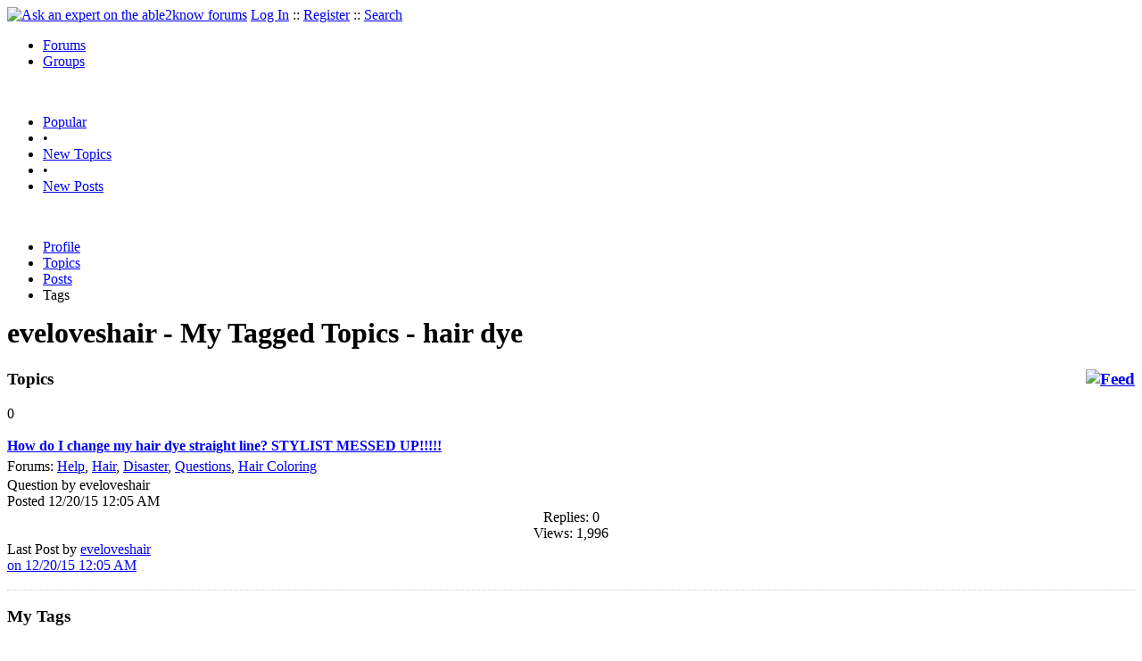

--- FILE ---
content_type: text/html
request_url: https://able2know.org/user/eveloveshair/tags/hair_dye/
body_size: 2426
content:


<!DOCTYPE html PUBLIC "-//W3C//DTD XHTML 1.0 Strict//EN"
"https://www.w3.org/TR/xhtml1/DTD/xhtml1-strict.dtd">
<html xmlns="https://www.w3.org/1999/xhtml" xml:lang="en" lang="en">
<head>
<!-- GA4 -->
<!-- Google tag (gtag.js) -->

<script async src="https://www.googletagmanager.com/gtag/js?id=G-Q51F5M8FGC"></script>
<script>
  window.dataLayer = window.dataLayer || [];
  function gtag(){dataLayer.push(arguments);}
  gtag('js', new Date());

  gtag('config', 'G-Q51F5M8FGC');
</script>
 
	<meta http-equiv="Content-Type" content="text/html; charset=utf-8" />
	<meta name="robots" content="noarchive">
	<title>eveloveshair - My Tags - hair dye</title>
	<link type="text/css" rel="stylesheet" href="https://cdn2.able2know.org/css/v11/site.gz.css" />
		<meta name='keywords' content="eveloveshair, hair dye" />
	<meta name='description' content="eveloveshair - My Tags - hair dye" />
	<link rel="alternate" type="application/rss+xml" href="https://able2know.org/user/eveloveshair/tags/hair_dye/rss.xml" title="eveloveshair - My Tags - hair dye" />

	
	<!-- legacy UA tag to be removed before July 1 2023 -->
	<script type="text/javascript">
	
  	var _gaq = _gaq || [];
  	_gaq.push(['_setAccount', 'UA-6419689-1']);
  	_gaq.push(['_setDomainName', '.able2know.org']);
  	_gaq.push(['_trackPageview']);
	
  	(function() {
    	var ga = document.createElement('script'); ga.type = 'text/javascript'; ga.async = true;
    	ga.src = ('https:' == document.location.protocol ? 'https://ssl' : 'http://www') + '.google-analytics.com/ga.js';
    	var s = document.getElementsByTagName('script')[0]; s.parentNode.insertBefore(ga, s);
  	})();
	</script>
	
</head>
<body>
	<div id="header">
		<div class="wrapper">
			<a name="top" id="top"></a><a href="https://able2know.org/" title="Ask an expert on the able2know forums"><img id="logo" src="https://cdn2.able2know.org/images/v5/logo.jpg" alt="Ask an expert on the able2know forums" width="150" height="50" /></a>			<span class="siteLinks"><a href="https://able2know.org/authenticate/login/" title="Log In">Log In</a> :: <a href="https://able2know.org/authenticate/register/" title="Register">Register</a> :: <a href="https://able2know.org/search/" title="Search">Search</a></span>
						<ul id="headerNav" class="inline">
				<li class="selected"><a href="https://able2know.org/forums/" title="Forums">Forums</a><span></span></li>
				<li><a href="https://groups.able2know.org/" title="Groups">Groups</a><span></span></li>
			</ul>
						<br style="clear:both;"/>
		</div>
	</div>
	<div id="subHeader"> 
		<div class="wrapper">
												<ul class="inline">
	<li><a href="https://able2know.org/popular/" title="Popular">Popular</a></li>
	<li>&#8226;</li>
		<li><a href="https://able2know.org/newtopics/" title="New Topics">New Topics</a></li>
	<li>&#8226;</li>
	<li><a href="https://able2know.org/newposts/" title="New Posts">New Posts</a></li>
</ul>										<div class="clear">&nbsp;</div>
		</div>
	</div>
	<div id="body">
		<div id="aboveContent">
			
		</div>

					<div class="wrapper" style="margin-bottom:-6px;">
					<ul class="tabStrip connectedTabs">
									<li><a href='https://able2know.org/user/eveloveshair/' title="Profile">Profile</a></li>
										<li><a href='https://able2know.org/user/eveloveshair/topics/' title="Topics">Topics</a></li>
										<li><a href='https://able2know.org/user/eveloveshair/posts/' title="Posts">Posts</a></li>
										<li class='selected'><span>Tags</span></li>
			
			</ul>

			</div>
				<div class="wrapper mainWrapper">
						
				<h1>eveloveshair - My Tagged Topics - hair dye</h1>
		<div class="column200">
	<div class="main">
		<div class="content">
			<h3 class="dividerText margin"><a href="rss.xml" title="RSS Feed" rel="external" style="float:right;"><img src="https://cdn2.able2know.org/images/v5/icons/feed.png" alt="Feed" /></a>Topics</h3>
							<div class="box">
			    			    								    
				    											<div class="gridItem" id="topicsTR306973" style="border-bottom:1px dotted #ccc;">
							<div class="item" id="topic-6091942">
												<div class="popularityBadge">
								<span class="postScore">0</span>
								<div class="popularityVote">	
																			<span class='thumbUp'>&nbsp;</span>
										
																			<span class='thumbDown'>&nbsp;</span>
										
								</div>																	
							</div>
							<div class="title">
								<div style="overflow:hidden;">
									<a href="https://able2know.org/topic/306973-1">
										<b>How do I change my hair dye straight line? STYLIST MESSED UP!!!!!</b>
									</a>
								</div>					
							</div>
							<div class="line topicMeta " style="margin-top:5px;">
								<div style="margin-bottom:3px;">Forums:
								<a href='https://able2know.org/forum/help/' title="Help Forum">Help</a>, <a href='https://able2know.org/forum/hair/' title="Hair Forum">Hair</a>, <a href='https://able2know.org/forum/disaster/' title="Disaster Forum">Disaster</a>, <a href='https://able2know.org/forum/questions/' title="Questions Forum">Questions</a>, <a href='https://able2know.org/forum/hair_coloring/' title="Hair Coloring Forum">Hair Coloring</a></div>
								<div class="unit size2of5">Question
								by eveloveshair<br />
								Posted 12/20/15 12:05 AM</div>
								<div class="unit size1of5" style="text-align:center;">Replies: 0<br />Views: 1,996 </div>
								<div class="unit size2of5 lastUnit">Last Post by <a href="https://able2know.org/topic/306973-1#post-6091942" >eveloveshair<br />on 12/20/15 12:05 AM</a></div>
							</div>
			
							<div class="clear">&nbsp;</div>
						</div>
					</div>
								</div>
					</div>
	</div>
	<div class="side" style="position:relative;">
				<h3 class="dividerText margin">My Tags</h3>
						<ol id="tagCloud">
			<li><a href='https://able2know.org/user/eveloveshair/tags/hair/'>Hair</a></li><li><a href='https://able2know.org/user/eveloveshair/tags/hair_coloring/'>Hair Coloring</a></li><li><a href='https://able2know.org/user/eveloveshair/tags/hair_colouring/'>Hair Colouring</a></li><li>Hair Dye</li><li><a href='https://able2know.org/user/eveloveshair/tags/help/'>Help</a></li><li><a href='https://able2know.org/user/eveloveshair/tags/questions/'>Questions</a></li><li><a href='https://able2know.org/user/eveloveshair/tags/disaster/'>Disaster</a></li>			</ol>
							
	</div>
	<div class="clear">&nbsp;</div>
</div>
	



			<div class="clear">&nbsp;</div>

							<div class="bread">
					<div class="box">
						<ol class="inline">
																								<li><a href='https://able2know.org/'><strong>Forums</strong></a></li>
																															<li>&raquo; <a href='https://able2know.org/user/eveloveshair/'><strong>eveloveshair</strong></a></li>
																															<li>&raquo; <strong>My Tags</strong></li>
																					</ol>
					</div>
				</div>
					</div>
					<div class="wrapper reverse">
					<ul class="tabStrip connectedTabs">
									<li><a href='https://able2know.org/user/eveloveshair/' title="Profile">Profile</a></li>
										<li><a href='https://able2know.org/user/eveloveshair/topics/' title="Topics">Topics</a></li>
										<li><a href='https://able2know.org/user/eveloveshair/posts/' title="Posts">Posts</a></li>
										<li class='selected'><span>Tags</span></li>
			
			</ul>

			</div>
			</div>

	<div id="footer">
		<div class="wrapper">
			<div class="line">
				<div class="unit size1of3">
					<h3>Quick Links</h3>
					<ul class="box listBullet">
						<li><a href="/post/ask/" title="Ask a Question">Ask a Question</a></li>
						<li><a href="/post/discuss/" title="Start a Discussion">Start a Discussion</a></li>
						<li><a href="https://able2know.org/search/" title="Search">Search</a></li>
						<li><a href="https://able2know.org/chat/" title="Chat">Chat</a></li>
											</ul>
				</div>
				<div class="unit size1of3">
									<h3>My Account</h3>
					<ul class="box listBullet">
						<li><a href="https://able2know.org/account/" title="My Account">My Account</a></li>
						<li><a href="https://able2know.org/account/profile/" title="My Profile">My Profile</a></li>
						<li><a href="https://able2know.org/account/preferences/" title="My Preferences">My Preferences</a></li>
						<li><a href="https://able2know.org/account/ignoredUsers/" title="My Ignored Users">My Ignored Users</a></li>
						<li><a href="https://able2know.org/account/subscribedTopics/" title="My Email Updates">My Email Updates</a></li>
					</ul>
								</div>
				<div class="unit size1of3 lastUnit">
					<h3>able2know</h3>
					<ul class="box listBullet">
						<li><a href="https://able2know.org/rules/" title="Rules">Rules</a></li>
						<li><a href="https://blog.able2know.org/" title="Blog">Blog</a></li>
						<li><a href="https://www.twitter.com/able2know" rel="external">Twitter</a></li>
						<li><a href="https://www.facebook.com/able2know" rel="external">Facebook</a></li>
						<li><a href="https://able2know.org/contact/" title="Contact Us">Contact Us</a></li>
					</ul>
				</div>
			</div>		</div>
	</div>
	<div id="subFooter">
		<div class="wrapper">
			<span>Copyright &copy; 2026 <a href="https://www.madlab.com/" title="MadLab, LLC" rel="external">MadLab, LLC</a> :: <a href="https://able2know.org/about/tos/" title="Terms of Service">Terms of Service</a> :: <a href="https://able2know.org/about/privacy/" title="Privacy Policy">Privacy Policy</a> :: Page generated in 0.03 seconds on 01/18/2026 at  05:23:33</span>
		</div>
	</div>
	<a href="#top" id="toplink" class="dhtml">&#9650;</a>
	<a href="#bottom" id="bottomlink" class="dhtml">&#9660;</a>
	<a name="bottom" id="bottom"></a>
	<script type="text/javascript" src="https://cdn2.able2know.org/js/v10/master.guests.gz.js"></script>			
	<script type="text/javascript">
		topicGrid.init();
		tagSearch.init();
	</script>

	<script type="text/javascript">
		topicGrid.init();
	</script>


	
	
</body>

</html>